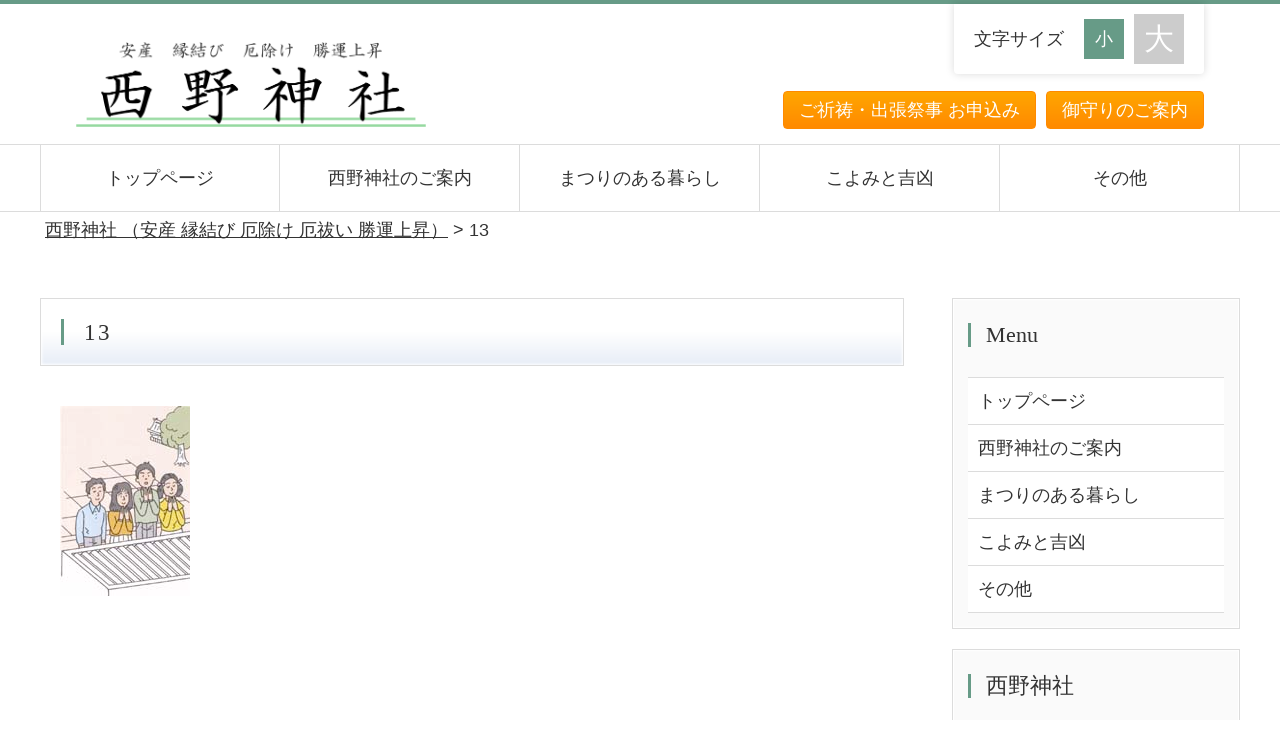

--- FILE ---
content_type: text/html; charset=UTF-8
request_url: https://nishinojinja.or.jp/13/
body_size: 10083
content:
<!DOCTYPE html>
<html lang="ja">
<head>
<meta charset="UTF-8">
<meta http-equiv="X-UA-Compatible" content="IE=edge">

<meta name="viewport" content="width=device-width, initial-scale=1">
<meta name="description" content="西野神社">
<meta name="keywords" content="神社,西野神社">
<link rel="stylesheet" href="https://nishinojinja.or.jp/wpdev/wp-content/themes/nishino/css/style.css">
<link rel="stylesheet" href="https://nishinojinja.or.jp/wpdev/wp-content/themes/nishino/css/slide.css">
<link rel="alternate stylesheet" href="https://nishinojinja.or.jp/wpdev/wp-content/themes/nishino/css/change.css" title="change">
<link rel="stylesheet" href="https://nishinojinja.or.jp/wpdev/wp-content/themes/nishino/css/WooCommerce.css">
<script type="text/javascript" src="https://nishinojinja.or.jp/wpdev/wp-content/themes/nishino/js/openclose.js"></script>
<script type="text/javascript" src="https://nishinojinja.or.jp/wpdev/wp-content/themes/nishino/js/ddmenu_min.js"></script>
<script type="text/javascript" src="https://nishinojinja.or.jp/wpdev/wp-content/themes/nishino/js/styleswitcher.js"></script>
<!--[if lt IE 9]>
<script src="https://oss.maxcdn.com/html5shiv/3.7.2/html5shiv.min.js"></script>
<script src="https://oss.maxcdn.com/respond/1.4.2/respond.min.js"></script>
<![endif]-->

		<!-- All in One SEO 4.8.9 - aioseo.com -->
		<title>13 | 西野神社 （安産 縁結び 厄除け 厄祓い 勝運上昇）</title>
	<meta name="robots" content="max-image-preview:large" />
	<meta name="author" content="nishino"/>
	<link rel="canonical" href="https://nishinojinja.or.jp/13/" />
	<meta name="generator" content="All in One SEO (AIOSEO) 4.8.9" />
		<meta property="og:locale" content="ja_JP" />
		<meta property="og:site_name" content="西野神社 （安産 縁結び 厄除け 厄祓い 勝運上昇） | 安産 縁結び 厄除け 厄祓い 勝運上昇 「西野神社」" />
		<meta property="og:type" content="article" />
		<meta property="og:title" content="13 | 西野神社 （安産 縁結び 厄除け 厄祓い 勝運上昇）" />
		<meta property="og:url" content="https://nishinojinja.or.jp/13/" />
		<meta property="article:published_time" content="2018-12-13T02:45:10+00:00" />
		<meta property="article:modified_time" content="2018-12-13T02:45:10+00:00" />
		<meta name="twitter:card" content="summary" />
		<meta name="twitter:title" content="13 | 西野神社 （安産 縁結び 厄除け 厄祓い 勝運上昇）" />
		<script type="application/ld+json" class="aioseo-schema">
			{"@context":"https:\/\/schema.org","@graph":[{"@type":"BreadcrumbList","@id":"https:\/\/nishinojinja.or.jp\/13\/#breadcrumblist","itemListElement":[{"@type":"ListItem","@id":"https:\/\/nishinojinja.or.jp#listItem","position":1,"name":"Home","item":"https:\/\/nishinojinja.or.jp","nextItem":{"@type":"ListItem","@id":"https:\/\/nishinojinja.or.jp\/13\/#listItem","name":"13"}},{"@type":"ListItem","@id":"https:\/\/nishinojinja.or.jp\/13\/#listItem","position":2,"name":"13","previousItem":{"@type":"ListItem","@id":"https:\/\/nishinojinja.or.jp#listItem","name":"Home"}}]},{"@type":"ItemPage","@id":"https:\/\/nishinojinja.or.jp\/13\/#itempage","url":"https:\/\/nishinojinja.or.jp\/13\/","name":"13 | \u897f\u91ce\u795e\u793e \uff08\u5b89\u7523 \u7e01\u7d50\u3073 \u5384\u9664\u3051 \u5384\u7953\u3044 \u52dd\u904b\u4e0a\u6607\uff09","inLanguage":"ja","isPartOf":{"@id":"https:\/\/nishinojinja.or.jp\/#website"},"breadcrumb":{"@id":"https:\/\/nishinojinja.or.jp\/13\/#breadcrumblist"},"author":{"@id":"https:\/\/nishinojinja.or.jp\/author\/nishino\/#author"},"creator":{"@id":"https:\/\/nishinojinja.or.jp\/author\/nishino\/#author"},"datePublished":"2018-12-13T11:45:10+09:00","dateModified":"2018-12-13T11:45:10+09:00"},{"@type":"Organization","@id":"https:\/\/nishinojinja.or.jp\/#organization","name":"\u897f\u91ce\u795e\u793e \uff08\u5b89\u7523 \u7e01\u7d50\u3073 \u5384\u9664\u3051 \u5384\u7953\u3044 \u52dd\u904b\u4e0a\u6607\uff09","description":"\u5b89\u7523 \u7e01\u7d50\u3073 \u5384\u9664\u3051 \u5384\u7953\u3044 \u52dd\u904b\u4e0a\u6607 \u300c\u897f\u91ce\u795e\u793e\u300d","url":"https:\/\/nishinojinja.or.jp\/"},{"@type":"Person","@id":"https:\/\/nishinojinja.or.jp\/author\/nishino\/#author","url":"https:\/\/nishinojinja.or.jp\/author\/nishino\/","name":"nishino","image":{"@type":"ImageObject","@id":"https:\/\/nishinojinja.or.jp\/13\/#authorImage","url":"https:\/\/secure.gravatar.com\/avatar\/6e74179ebe7004c08d5b3b5c7be361c7?s=96&d=mm&r=g","width":96,"height":96,"caption":"nishino"}},{"@type":"WebSite","@id":"https:\/\/nishinojinja.or.jp\/#website","url":"https:\/\/nishinojinja.or.jp\/","name":"\u897f\u91ce\u795e\u793e \uff08\u5b89\u7523 \u7e01\u7d50\u3073 \u5384\u9664\u3051 \u5384\u7953\u3044 \u52dd\u904b\u4e0a\u6607\uff09","description":"\u5b89\u7523 \u7e01\u7d50\u3073 \u5384\u9664\u3051 \u5384\u7953\u3044 \u52dd\u904b\u4e0a\u6607 \u300c\u897f\u91ce\u795e\u793e\u300d","inLanguage":"ja","publisher":{"@id":"https:\/\/nishinojinja.or.jp\/#organization"}}]}
		</script>
		<!-- All in One SEO -->

<link rel="alternate" type="application/rss+xml" title="西野神社 （安産 縁結び 厄除け 厄祓い 勝運上昇） &raquo; 13 のコメントのフィード" href="https://nishinojinja.or.jp/feed/?attachment_id=1247" />
<script type="text/javascript">
window._wpemojiSettings = {"baseUrl":"https:\/\/s.w.org\/images\/core\/emoji\/14.0.0\/72x72\/","ext":".png","svgUrl":"https:\/\/s.w.org\/images\/core\/emoji\/14.0.0\/svg\/","svgExt":".svg","source":{"concatemoji":"https:\/\/nishinojinja.or.jp\/wpdev\/wp-includes\/js\/wp-emoji-release.min.js?ver=6.1.9"}};
/*! This file is auto-generated */
!function(e,a,t){var n,r,o,i=a.createElement("canvas"),p=i.getContext&&i.getContext("2d");function s(e,t){var a=String.fromCharCode,e=(p.clearRect(0,0,i.width,i.height),p.fillText(a.apply(this,e),0,0),i.toDataURL());return p.clearRect(0,0,i.width,i.height),p.fillText(a.apply(this,t),0,0),e===i.toDataURL()}function c(e){var t=a.createElement("script");t.src=e,t.defer=t.type="text/javascript",a.getElementsByTagName("head")[0].appendChild(t)}for(o=Array("flag","emoji"),t.supports={everything:!0,everythingExceptFlag:!0},r=0;r<o.length;r++)t.supports[o[r]]=function(e){if(p&&p.fillText)switch(p.textBaseline="top",p.font="600 32px Arial",e){case"flag":return s([127987,65039,8205,9895,65039],[127987,65039,8203,9895,65039])?!1:!s([55356,56826,55356,56819],[55356,56826,8203,55356,56819])&&!s([55356,57332,56128,56423,56128,56418,56128,56421,56128,56430,56128,56423,56128,56447],[55356,57332,8203,56128,56423,8203,56128,56418,8203,56128,56421,8203,56128,56430,8203,56128,56423,8203,56128,56447]);case"emoji":return!s([129777,127995,8205,129778,127999],[129777,127995,8203,129778,127999])}return!1}(o[r]),t.supports.everything=t.supports.everything&&t.supports[o[r]],"flag"!==o[r]&&(t.supports.everythingExceptFlag=t.supports.everythingExceptFlag&&t.supports[o[r]]);t.supports.everythingExceptFlag=t.supports.everythingExceptFlag&&!t.supports.flag,t.DOMReady=!1,t.readyCallback=function(){t.DOMReady=!0},t.supports.everything||(n=function(){t.readyCallback()},a.addEventListener?(a.addEventListener("DOMContentLoaded",n,!1),e.addEventListener("load",n,!1)):(e.attachEvent("onload",n),a.attachEvent("onreadystatechange",function(){"complete"===a.readyState&&t.readyCallback()})),(e=t.source||{}).concatemoji?c(e.concatemoji):e.wpemoji&&e.twemoji&&(c(e.twemoji),c(e.wpemoji)))}(window,document,window._wpemojiSettings);
</script>
<style type="text/css">
img.wp-smiley,
img.emoji {
	display: inline !important;
	border: none !important;
	box-shadow: none !important;
	height: 1em !important;
	width: 1em !important;
	margin: 0 0.07em !important;
	vertical-align: -0.1em !important;
	background: none !important;
	padding: 0 !important;
}
</style>
	<link rel='stylesheet' id='delivery-date-block-frontend-css' href='https://nishinojinja.or.jp/wpdev/wp-content/plugins/order-delivery-date-for-woocommerce/build/style-index.css?ver=7953abc49c55028777ad' type='text/css' media='all' />
<link rel='stylesheet' id='colorboxstyle-css' href='https://nishinojinja.or.jp/wpdev/wp-content/plugins/link-library/colorbox/colorbox.css?ver=6.1.9' type='text/css' media='all' />
<link rel='stylesheet' id='sbi_styles-css' href='https://nishinojinja.or.jp/wpdev/wp-content/plugins/instagram-feed/css/sbi-styles.min.css?ver=6.9.1' type='text/css' media='all' />
<link rel='stylesheet' id='wp-block-library-css' href='https://nishinojinja.or.jp/wpdev/wp-includes/css/dist/block-library/style.min.css?ver=6.1.9' type='text/css' media='all' />
<link rel='stylesheet' id='wc-blocks-vendors-style-css' href='https://nishinojinja.or.jp/wpdev/wp-content/plugins/woocommerce/packages/woocommerce-blocks/build/wc-blocks-vendors-style.css?ver=10.4.6' type='text/css' media='all' />
<link rel='stylesheet' id='wc-blocks-style-css' href='https://nishinojinja.or.jp/wpdev/wp-content/plugins/woocommerce/packages/woocommerce-blocks/build/wc-blocks-style.css?ver=10.4.6' type='text/css' media='all' />
<link rel='stylesheet' id='classic-theme-styles-css' href='https://nishinojinja.or.jp/wpdev/wp-includes/css/classic-themes.min.css?ver=1' type='text/css' media='all' />
<style id='global-styles-inline-css' type='text/css'>
body{--wp--preset--color--black: #000000;--wp--preset--color--cyan-bluish-gray: #abb8c3;--wp--preset--color--white: #ffffff;--wp--preset--color--pale-pink: #f78da7;--wp--preset--color--vivid-red: #cf2e2e;--wp--preset--color--luminous-vivid-orange: #ff6900;--wp--preset--color--luminous-vivid-amber: #fcb900;--wp--preset--color--light-green-cyan: #7bdcb5;--wp--preset--color--vivid-green-cyan: #00d084;--wp--preset--color--pale-cyan-blue: #8ed1fc;--wp--preset--color--vivid-cyan-blue: #0693e3;--wp--preset--color--vivid-purple: #9b51e0;--wp--preset--gradient--vivid-cyan-blue-to-vivid-purple: linear-gradient(135deg,rgba(6,147,227,1) 0%,rgb(155,81,224) 100%);--wp--preset--gradient--light-green-cyan-to-vivid-green-cyan: linear-gradient(135deg,rgb(122,220,180) 0%,rgb(0,208,130) 100%);--wp--preset--gradient--luminous-vivid-amber-to-luminous-vivid-orange: linear-gradient(135deg,rgba(252,185,0,1) 0%,rgba(255,105,0,1) 100%);--wp--preset--gradient--luminous-vivid-orange-to-vivid-red: linear-gradient(135deg,rgba(255,105,0,1) 0%,rgb(207,46,46) 100%);--wp--preset--gradient--very-light-gray-to-cyan-bluish-gray: linear-gradient(135deg,rgb(238,238,238) 0%,rgb(169,184,195) 100%);--wp--preset--gradient--cool-to-warm-spectrum: linear-gradient(135deg,rgb(74,234,220) 0%,rgb(151,120,209) 20%,rgb(207,42,186) 40%,rgb(238,44,130) 60%,rgb(251,105,98) 80%,rgb(254,248,76) 100%);--wp--preset--gradient--blush-light-purple: linear-gradient(135deg,rgb(255,206,236) 0%,rgb(152,150,240) 100%);--wp--preset--gradient--blush-bordeaux: linear-gradient(135deg,rgb(254,205,165) 0%,rgb(254,45,45) 50%,rgb(107,0,62) 100%);--wp--preset--gradient--luminous-dusk: linear-gradient(135deg,rgb(255,203,112) 0%,rgb(199,81,192) 50%,rgb(65,88,208) 100%);--wp--preset--gradient--pale-ocean: linear-gradient(135deg,rgb(255,245,203) 0%,rgb(182,227,212) 50%,rgb(51,167,181) 100%);--wp--preset--gradient--electric-grass: linear-gradient(135deg,rgb(202,248,128) 0%,rgb(113,206,126) 100%);--wp--preset--gradient--midnight: linear-gradient(135deg,rgb(2,3,129) 0%,rgb(40,116,252) 100%);--wp--preset--duotone--dark-grayscale: url('#wp-duotone-dark-grayscale');--wp--preset--duotone--grayscale: url('#wp-duotone-grayscale');--wp--preset--duotone--purple-yellow: url('#wp-duotone-purple-yellow');--wp--preset--duotone--blue-red: url('#wp-duotone-blue-red');--wp--preset--duotone--midnight: url('#wp-duotone-midnight');--wp--preset--duotone--magenta-yellow: url('#wp-duotone-magenta-yellow');--wp--preset--duotone--purple-green: url('#wp-duotone-purple-green');--wp--preset--duotone--blue-orange: url('#wp-duotone-blue-orange');--wp--preset--font-size--small: 13px;--wp--preset--font-size--medium: 20px;--wp--preset--font-size--large: 36px;--wp--preset--font-size--x-large: 42px;--wp--preset--spacing--20: 0.44rem;--wp--preset--spacing--30: 0.67rem;--wp--preset--spacing--40: 1rem;--wp--preset--spacing--50: 1.5rem;--wp--preset--spacing--60: 2.25rem;--wp--preset--spacing--70: 3.38rem;--wp--preset--spacing--80: 5.06rem;}:where(.is-layout-flex){gap: 0.5em;}body .is-layout-flow > .alignleft{float: left;margin-inline-start: 0;margin-inline-end: 2em;}body .is-layout-flow > .alignright{float: right;margin-inline-start: 2em;margin-inline-end: 0;}body .is-layout-flow > .aligncenter{margin-left: auto !important;margin-right: auto !important;}body .is-layout-constrained > .alignleft{float: left;margin-inline-start: 0;margin-inline-end: 2em;}body .is-layout-constrained > .alignright{float: right;margin-inline-start: 2em;margin-inline-end: 0;}body .is-layout-constrained > .aligncenter{margin-left: auto !important;margin-right: auto !important;}body .is-layout-constrained > :where(:not(.alignleft):not(.alignright):not(.alignfull)){max-width: var(--wp--style--global--content-size);margin-left: auto !important;margin-right: auto !important;}body .is-layout-constrained > .alignwide{max-width: var(--wp--style--global--wide-size);}body .is-layout-flex{display: flex;}body .is-layout-flex{flex-wrap: wrap;align-items: center;}body .is-layout-flex > *{margin: 0;}:where(.wp-block-columns.is-layout-flex){gap: 2em;}.has-black-color{color: var(--wp--preset--color--black) !important;}.has-cyan-bluish-gray-color{color: var(--wp--preset--color--cyan-bluish-gray) !important;}.has-white-color{color: var(--wp--preset--color--white) !important;}.has-pale-pink-color{color: var(--wp--preset--color--pale-pink) !important;}.has-vivid-red-color{color: var(--wp--preset--color--vivid-red) !important;}.has-luminous-vivid-orange-color{color: var(--wp--preset--color--luminous-vivid-orange) !important;}.has-luminous-vivid-amber-color{color: var(--wp--preset--color--luminous-vivid-amber) !important;}.has-light-green-cyan-color{color: var(--wp--preset--color--light-green-cyan) !important;}.has-vivid-green-cyan-color{color: var(--wp--preset--color--vivid-green-cyan) !important;}.has-pale-cyan-blue-color{color: var(--wp--preset--color--pale-cyan-blue) !important;}.has-vivid-cyan-blue-color{color: var(--wp--preset--color--vivid-cyan-blue) !important;}.has-vivid-purple-color{color: var(--wp--preset--color--vivid-purple) !important;}.has-black-background-color{background-color: var(--wp--preset--color--black) !important;}.has-cyan-bluish-gray-background-color{background-color: var(--wp--preset--color--cyan-bluish-gray) !important;}.has-white-background-color{background-color: var(--wp--preset--color--white) !important;}.has-pale-pink-background-color{background-color: var(--wp--preset--color--pale-pink) !important;}.has-vivid-red-background-color{background-color: var(--wp--preset--color--vivid-red) !important;}.has-luminous-vivid-orange-background-color{background-color: var(--wp--preset--color--luminous-vivid-orange) !important;}.has-luminous-vivid-amber-background-color{background-color: var(--wp--preset--color--luminous-vivid-amber) !important;}.has-light-green-cyan-background-color{background-color: var(--wp--preset--color--light-green-cyan) !important;}.has-vivid-green-cyan-background-color{background-color: var(--wp--preset--color--vivid-green-cyan) !important;}.has-pale-cyan-blue-background-color{background-color: var(--wp--preset--color--pale-cyan-blue) !important;}.has-vivid-cyan-blue-background-color{background-color: var(--wp--preset--color--vivid-cyan-blue) !important;}.has-vivid-purple-background-color{background-color: var(--wp--preset--color--vivid-purple) !important;}.has-black-border-color{border-color: var(--wp--preset--color--black) !important;}.has-cyan-bluish-gray-border-color{border-color: var(--wp--preset--color--cyan-bluish-gray) !important;}.has-white-border-color{border-color: var(--wp--preset--color--white) !important;}.has-pale-pink-border-color{border-color: var(--wp--preset--color--pale-pink) !important;}.has-vivid-red-border-color{border-color: var(--wp--preset--color--vivid-red) !important;}.has-luminous-vivid-orange-border-color{border-color: var(--wp--preset--color--luminous-vivid-orange) !important;}.has-luminous-vivid-amber-border-color{border-color: var(--wp--preset--color--luminous-vivid-amber) !important;}.has-light-green-cyan-border-color{border-color: var(--wp--preset--color--light-green-cyan) !important;}.has-vivid-green-cyan-border-color{border-color: var(--wp--preset--color--vivid-green-cyan) !important;}.has-pale-cyan-blue-border-color{border-color: var(--wp--preset--color--pale-cyan-blue) !important;}.has-vivid-cyan-blue-border-color{border-color: var(--wp--preset--color--vivid-cyan-blue) !important;}.has-vivid-purple-border-color{border-color: var(--wp--preset--color--vivid-purple) !important;}.has-vivid-cyan-blue-to-vivid-purple-gradient-background{background: var(--wp--preset--gradient--vivid-cyan-blue-to-vivid-purple) !important;}.has-light-green-cyan-to-vivid-green-cyan-gradient-background{background: var(--wp--preset--gradient--light-green-cyan-to-vivid-green-cyan) !important;}.has-luminous-vivid-amber-to-luminous-vivid-orange-gradient-background{background: var(--wp--preset--gradient--luminous-vivid-amber-to-luminous-vivid-orange) !important;}.has-luminous-vivid-orange-to-vivid-red-gradient-background{background: var(--wp--preset--gradient--luminous-vivid-orange-to-vivid-red) !important;}.has-very-light-gray-to-cyan-bluish-gray-gradient-background{background: var(--wp--preset--gradient--very-light-gray-to-cyan-bluish-gray) !important;}.has-cool-to-warm-spectrum-gradient-background{background: var(--wp--preset--gradient--cool-to-warm-spectrum) !important;}.has-blush-light-purple-gradient-background{background: var(--wp--preset--gradient--blush-light-purple) !important;}.has-blush-bordeaux-gradient-background{background: var(--wp--preset--gradient--blush-bordeaux) !important;}.has-luminous-dusk-gradient-background{background: var(--wp--preset--gradient--luminous-dusk) !important;}.has-pale-ocean-gradient-background{background: var(--wp--preset--gradient--pale-ocean) !important;}.has-electric-grass-gradient-background{background: var(--wp--preset--gradient--electric-grass) !important;}.has-midnight-gradient-background{background: var(--wp--preset--gradient--midnight) !important;}.has-small-font-size{font-size: var(--wp--preset--font-size--small) !important;}.has-medium-font-size{font-size: var(--wp--preset--font-size--medium) !important;}.has-large-font-size{font-size: var(--wp--preset--font-size--large) !important;}.has-x-large-font-size{font-size: var(--wp--preset--font-size--x-large) !important;}
.wp-block-navigation a:where(:not(.wp-element-button)){color: inherit;}
:where(.wp-block-columns.is-layout-flex){gap: 2em;}
.wp-block-pullquote{font-size: 1.5em;line-height: 1.6;}
</style>
<link rel='stylesheet' id='contact-form-7-css' href='https://nishinojinja.or.jp/wpdev/wp-content/plugins/contact-form-7/includes/css/styles.css?ver=5.7.7' type='text/css' media='all' />
<link rel='stylesheet' id='thumbs_rating_styles-css' href='https://nishinojinja.or.jp/wpdev/wp-content/plugins/link-library/upvote-downvote/css/style.css?ver=1.0.0' type='text/css' media='all' />
<link rel='stylesheet' id='woocommerce-layout-css' href='https://nishinojinja.or.jp/wpdev/wp-content/plugins/woocommerce/assets/css/woocommerce-layout.css?ver=7.9.0' type='text/css' media='all' />
<link rel='stylesheet' id='woocommerce-smallscreen-css' href='https://nishinojinja.or.jp/wpdev/wp-content/plugins/woocommerce/assets/css/woocommerce-smallscreen.css?ver=7.9.0' type='text/css' media='only screen and (max-width: 768px)' />
<link rel='stylesheet' id='woocommerce-general-css' href='https://nishinojinja.or.jp/wpdev/wp-content/plugins/woocommerce/assets/css/woocommerce.css?ver=7.9.0' type='text/css' media='all' />
<style id='woocommerce-inline-inline-css' type='text/css'>
.woocommerce form .form-row .required { visibility: visible; }
</style>
<link rel='stylesheet' id='wc-gateway-linepay-smart-payment-buttons-css' href='https://nishinojinja.or.jp/wpdev/wp-content/plugins/woocommerce-for-japan/assets/css/linepay_button.css?ver=6.1.9' type='text/css' media='all' />
<link rel='stylesheet' id='jquery-ui-style-orddd-lite-css' href='https://nishinojinja.or.jp/wpdev/wp-content/plugins/order-delivery-date-for-woocommerce/css/themes/ui-lightness/jquery-ui.css?ver=3.25.0' type='text/css' media='' />
<link rel='stylesheet' id='datepicker-css' href='https://nishinojinja.or.jp/wpdev/wp-content/plugins/order-delivery-date-for-woocommerce/css/datepicker.css?ver=3.25.0' type='text/css' media='' />
<script type='text/javascript' src='https://nishinojinja.or.jp/wpdev/wp-includes/js/jquery/jquery.min.js?ver=3.6.1' id='jquery-core-js'></script>
<script type='text/javascript' src='https://nishinojinja.or.jp/wpdev/wp-includes/js/jquery/jquery-migrate.min.js?ver=3.3.2' id='jquery-migrate-js'></script>
<script type='text/javascript' src='https://nishinojinja.or.jp/wpdev/wp-content/plugins/link-library/colorbox/jquery.colorbox-min.js?ver=1.3.9' id='colorbox-js'></script>
<script type='text/javascript' id='thumbs_rating_scripts-js-extra'>
/* <![CDATA[ */
var thumbs_rating_ajax = {"ajax_url":"https:\/\/nishinojinja.or.jp\/wpdev\/wp-admin\/admin-ajax.php","nonce":"9c77f9bcc8"};
/* ]]> */
</script>
<script type='text/javascript' src='https://nishinojinja.or.jp/wpdev/wp-content/plugins/link-library/upvote-downvote/js/general.js?ver=4.0.1' id='thumbs_rating_scripts-js'></script>
<script type='text/javascript' src='https://nishinojinja.or.jp/wpdev/wp-includes/js/jquery/ui/core.min.js?ver=1.13.2' id='jquery-ui-core-js'></script>
<script type='text/javascript' src='https://nishinojinja.or.jp/wpdev/wp-includes/js/jquery/ui/datepicker.min.js?ver=1.13.2' id='jquery-ui-datepicker-js'></script>
<script type='text/javascript' id='jquery-ui-datepicker-js-after'>
jQuery(function(jQuery){jQuery.datepicker.setDefaults({"closeText":"\u9589\u3058\u308b","currentText":"\u4eca\u65e5","monthNames":["1\u6708","2\u6708","3\u6708","4\u6708","5\u6708","6\u6708","7\u6708","8\u6708","9\u6708","10\u6708","11\u6708","12\u6708"],"monthNamesShort":["1\u6708","2\u6708","3\u6708","4\u6708","5\u6708","6\u6708","7\u6708","8\u6708","9\u6708","10\u6708","11\u6708","12\u6708"],"nextText":"\u6b21","prevText":"\u524d","dayNames":["\u65e5\u66dc\u65e5","\u6708\u66dc\u65e5","\u706b\u66dc\u65e5","\u6c34\u66dc\u65e5","\u6728\u66dc\u65e5","\u91d1\u66dc\u65e5","\u571f\u66dc\u65e5"],"dayNamesShort":["\u65e5","\u6708","\u706b","\u6c34","\u6728","\u91d1","\u571f"],"dayNamesMin":["\u65e5","\u6708","\u706b","\u6c34","\u6728","\u91d1","\u571f"],"dateFormat":"yy\u5e74mm\u6708d\u65e5","firstDay":1,"isRTL":false});});
</script>
<script type='text/javascript' src='https://nishinojinja.or.jp/wpdev/wp-content/plugins/order-delivery-date-for-woocommerce/js/i18n/jquery.ui.datepicker-ja.js?ver=3.25.0' id='ja-js'></script>
<link rel="https://api.w.org/" href="https://nishinojinja.or.jp/wp-json/" /><link rel="alternate" type="application/json" href="https://nishinojinja.or.jp/wp-json/wp/v2/media/1247" /><link rel="EditURI" type="application/rsd+xml" title="RSD" href="https://nishinojinja.or.jp/wpdev/xmlrpc.php?rsd" />
<link rel="wlwmanifest" type="application/wlwmanifest+xml" href="https://nishinojinja.or.jp/wpdev/wp-includes/wlwmanifest.xml" />
<meta name="generator" content="WordPress 6.1.9" />
<meta name="generator" content="WooCommerce 7.9.0" />
<link rel='shortlink' href='https://nishinojinja.or.jp/?p=1247' />
<link rel="alternate" type="application/json+oembed" href="https://nishinojinja.or.jp/wp-json/oembed/1.0/embed?url=https%3A%2F%2Fnishinojinja.or.jp%2F13%2F" />
<link rel="alternate" type="text/xml+oembed" href="https://nishinojinja.or.jp/wp-json/oembed/1.0/embed?url=https%3A%2F%2Fnishinojinja.or.jp%2F13%2F&#038;format=xml" />
	<noscript><style>.woocommerce-product-gallery{ opacity: 1 !important; }</style></noscript>
			<style type="text/css" id="wp-custom-css">
			.woocommerce #respond input#submit.alt, .woocommerce a.button.alt, .woocommerce button.button.alt, .woocommerce input.button.alt {
    background-color: #ff9f00 !important;
}
.woocommerce .quantity .qty {
    height: 30px !important;
}
.woocommerce div.product form.cart .reset_variations {
    display: block !important;
}

/*一覧表示でのトレーに追加非表示*/
.add_to_cart_button{
	visibility: hidden;
}

.woocommerce ul.products li.product, .woocommerce-page ul.products li.product{
    float: left;
    margin: 0 2.5% 0 0;
    padding: 0;
    position: relative;
    width: 22%;
    margin-left: 0;
}

@media screen and (max-width:767px) {
.woocommerce ul.products[class*=columns-] li.product, .woocommerce-page ul.products[class*=columns-] li.product {
    width: 46%;
    float: left;
    clear: both;
    margin: 0 0 0;
	}}

/* サイドバートレー表示調整 */
.widget-container h3 {
    border-bottom: 0px !important;
	  padding: 0px !important;
}
div .sub li{
	list-style: none;
}
.woocommerce .wc-forward {
	margin:10px !important;
}
.woocommerce-mini-cart__buttons{
	text-align:center;
}
/* カテゴリー選択位置調整 */
.summary table{
	table-layout: auto !important;
}
/* 注文メモ削除 */
.woocommerce .col2-set .col-1, .woocommerce-page .col2-set .col-1{
	  float: none;
    width: 100%;
	
}
.woocommerce .col-2{
	display:none;	
}
/* 受取予定日調整 */
.orddd_lite_field_note {
    font-size: 80% !important;
}
/* サイドバー予約トレー */
.wc-proceed-to-checkout-side{
    background: #679b87;
    padding: 10px 20px;
    border-radius: 4px;
	margin:10px auto;
	text-align:center;
  transition: all 0.3s ease 0s;
}
.wc-proceed-to-checkout-side a{
	display: block;
	padding:5px autp;
		text-decoration: none;
	 color: #FFF !important;	
}
.wc-proceed-to-checkout-side:hover {
    background-color: #c4e9c9;
}
/* 予約完了ページ調整 */
.woocommerce-order-details p{
	border: 1px solid rgba(0,0,0,.1);
	padding: 10px;
}
/* サイドメニュー調整 */
.widget-container h3{
	display:none;
}
.woocommerce-product-search{
position:relative;
	padding-bottom:60px;
}
#woocommerce-product-search-field-0{
position:absolute;
left:0;
top:0;
outline:0;
height:50px;	
padding:0 10px;	 
border-radius:5px;
background:#eee;
	width:65%;
}
.widget-container form button{
width:30%;
height:50px;
position:absolute;
left:70%; 
top:0;
border-radius:5px;
background:#679b87;
border:none;
color:#fff;
/*font-size:16px;*/
}
.widget-container form button:hover{
color:#666;
}
@media screen and (max-width:800px) {
#woocommerce-product-search-field-0{
	width:85%;
}
.widget-container form button{
width:10%;
left:90%;  
}
}
@media screen and (max-width:600px) {
#woocommerce-product-search-field-0{
	width:80%;
}
.widget-container form button{
width:15%; 
left:85%; 
}
}
@media screen and (max-width:350px) {
#woocommerce-product-search-field-0{
	width:70%;
}
.widget-container form button{
width:25%; 
left:75%; 
}
}
/*一覧表示でのトレーに追加非表示*/
/* 予約機能の一時非表示化 ここから 
.woocommerce div.product form.cart {
		display:none;
}
.woocommerce div.sub li.widget_text{
	display:none;
}
 予約機能の一時非表示化 ここまで */

/* 分類非表示 */
.product-category {
    display: none;
}
.woocommerce-shipping-destination{
	display:none;
}
.calculated_shipping:after{
	content:"※配送の場合、住所によって送料が変わります。";
}
.jcoin-woo{
	font-size:80%;
}
/* 送料説明 */
.woocommerce ul#shipping_method li:first-child::after{
content:"（送料420円、梱包料100円）";
display:block;
	font-size:80%;
}




		</style>
		</head>

<body class="attachment attachment-template-default single single-attachment postid-1247 attachmentid-1247 attachment-jpeg theme-nishino woocommerce-no-js">

<header>
<div class="inner">
<h1 id="logo"><a href="https://nishinojinja.or.jp"><img src="https://nishinojinja.or.jp/wpdev/wp-content/themes/nishino/images/logo.png" alt="安産 縁結び 厄除け 厄祓い 勝運上昇 「西野神社」"></a></h1>
<ul id="headermenu">
<li><a href="https://nishinojinja.or.jp/form/index-new.html">ご祈祷・出張祭事 お申込み</a></li>
<li><a href="https://nishinojinja.or.jp/omamori/">御守りのご案内</a></li>
<!-- <li id="saisenbtn"><a href="https://nishinojinja.or.jp/sanpai/">オンライン参拝</a></li> -->
</ul>
<!--文字サイズ変更ボタン-->
<div id="fsize">
<p>文字サイズ</p>
<ul>
<li id="small"><a href="#" onclick="setActiveStyleSheet('default'); return false;" title="文字サイズ「小」"></a></li>
<li id="large"><a href="#" onclick="setActiveStyleSheet('change'); return false;" title="文字サイズ「大」"></a></li>
</ul>
</div>
</div>
</header>

<!--PC用（801px以上端末）メニュー-->
<nav id="menubar">
<ul class="inner">
<li><a href="https://nishinojinja.or.jp">トップページ</a></li>
<li><a href="https://nishinojinja.or.jp/wpdev/西野神社のご案内/">西野神社のご案内</a>
	<ul class="ddmenu">
	<li><a href="https://nishinojinja.or.jp/wpdev/西野神社のご案内/西野神社のご案内/">西野神社のご案内</a></li>
	<li><a href="https://nishinojinja.or.jp/wpdev/西野神社のご案内/人形供養祭/">人形供養祭</a></li>
	<li><a href="https://nishinojinja.or.jp/wpdev/西野神社のご案内/境内のご案内/">境内のご案内</a></li>
	<li><a href="https://nishinojinja.or.jp/omamori/">お守りのご案内</a></li>
<!--	<li><a href="https://nishinojinja.or.jp/sanpai/">オンライン参拝</a></li>  -->
	<li><a href="https://nishinojinja.or.jp/map/jumoku/index-new.php">お宮とみどり</a></li>
	<li><a href="https://nishinojinja.or.jp/wpdev/西野神社のご案内/西野神社崇敬会/">西野神社崇敬会</a></li>
	<li><a href="https://nishinojinja.or.jp/wpdev/西野神社のご案内/吉祥来福/">吉祥来福</a></li>
	<li><a href="https://nishinojinja.or.jp/wpdev/西野神社-アルバム/">西野神社アルバム</a></li>
	<li><a href="https://nishinojinja.or.jp/wpdev/西野神社のご案内/神道永代祭祀/">神道永代祭祀</a></li>
	<li><a href="https://d.hatena.ne.jp/nisinojinnjya/">社務日誌</a></li>
	</ul>
</li>
<li><a href="https://nishinojinja.or.jp/wpdev/まつりのある暮らし/">まつりのある暮らし</a>
	<ul class="ddmenu">
	<li><a href="https://nishinojinja.or.jp/wpdev/まつりのある暮らし/まつりのある暮らし/">まつりのある暮らし</a></li>
	<li><a href="https://nishinojinja.or.jp/wpdev/まつりのある暮らし/神道いろは/">神道いろは</a></li>
	<li><a href="https://nishinojinja.or.jp/wpdev/まつりのある暮らし/人生のまつり/">人生のまつり</a></li>
	<li><a href="https://nishinojinja.or.jp/wpdev/まつりのある暮らし/年中行事と四季/">年中行事と四季</a></li>
	<li><a href="https://nishinojinja.or.jp/wpdev/まつりのある暮らし/建築のまつり/">建築のまつり</a></li>
	</ul>
</li>
<li><a href="https://nishinojinja.or.jp/wpdev/こよみと吉凶/">こよみと吉凶</a>
	<ul class="ddmenu">
	<li><a href="https://nishinojinja.or.jp/calendar/">今日はどんな日</a></li>
	<li><a href="https://nishinojinja.or.jp/wpdev/こよみと吉凶/家相・地相/">家相・地相</a></li>
	<li><a href="https://nishinojinja.or.jp/wpdev/こよみと吉凶/九星/">九星</a></li>
	<li><a href="https://nishinojinja.or.jp/wpdev/こよみと吉凶/吉凶神/">吉凶神</a></li>
	</ul>
</li>
<li><a href="https://nishinojinja.or.jp/wpdev/その他/">その他</a></li>
</ul>
</nav>
<!--小さな端末用（800px以下端末）メニュー-->
<nav id="menubar-s">
<ul>
<li><a href="https://nishinojinja.or.jp">トップページ</a></li>
<li><a href="https://nishinojinja.or.jp/wpdev/西野神社のご案内/">西野神社のご案内</a></li>
<li><a href="https://nishinojinja.or.jp/wpdev/まつりのある暮らし/">まつりのある暮らし</a></li>
<li><a href="https://nishinojinja.or.jp/wpdev/こよみと吉凶/">こよみと吉凶</a></li>
<li><a href="https://nishinojinja.or.jp/wpdev/その他/">その他</a></li>
</ul>
</nav>
<div class="breadcrumbs">
<!-- Breadcrumb NavXT 7.4.1 -->
<span property="itemListElement" typeof="ListItem"><a property="item" typeof="WebPage" title="Go to 西野神社 （安産 縁結び 厄除け 厄祓い 勝運上昇）." href="https://nishinojinja.or.jp" class="home"><span property="name">西野神社 （安産 縁結び 厄除け 厄祓い 勝運上昇）</span></a><meta property="position" content="1"></span> &gt; <span class="post post-attachment current-item">13</span></div>
<div class="contents">
<div class="inner">
<main class="main">

<h2>13</h2>

  <p><p class="attachment"><a href='https://nishinojinja.or.jp/wpdev/wp-content/uploads/2018/12/13.jpg'><img width="130" height="190" src="https://nishinojinja.or.jp/wpdev/wp-content/uploads/2018/12/13.jpg" class="attachment-medium size-medium" alt="" decoding="async" loading="lazy" /></a></p>
</p>
  
 
</main>
<div class="sub">


<nav class="box1">
<h2>Menu</h2>
<ul class="submenu">
<li><a href="https://nishinojinja.or.jp">トップページ</a></li>
<li><a href="https://nishinojinja.or.jp/wpdev/西野神社のご案内/">西野神社のご案内</a></li>
<li><a href="https://nishinojinja.or.jp/wpdev/まつりのある暮らし/">まつりのある暮らし</a></li>
<li><a href="https://nishinojinja.or.jp/wpdev/こよみと吉凶/">こよみと吉凶</a></li>
<li><a href="https://nishinojinja.or.jp/wpdev/その他/">その他</a></li>
</ul>
</nav>

<section class="box1">
<h2>西野神社</h2>
<p class="box2">〒063-0021<br>
札幌市西区平和1条3丁目<br>
TEL:011-661-8880<br>
FAX:011-665-8698<br>
Mail:mail@nishinojinja.or.jp</p>
</section>


</div>
<!--/sub--></div>
</div>
<p id="pagetop" class="inner"><a href="#">↑</a></p>

<footer>

<div class="inner">

<div id="footermenu">
<ul>
<li><a href="https://nishinojinja.or.jp">トップページ</a></li>
</ul>
<ul>
<li><a href="https://nishinojinja.or.jp/wpdev/西野神社のご案内/西野神社のご案内/">西野神社のご案内</a></li>
<li><a href="https://nishinojinja.or.jp/wpdev/西野神社のご案内/人形供養祭/">人形供養祭</a></li>
<li><a href="https://nishinojinja.or.jp/wpdev/西野神社のご案内/境内のご案内/">境内のご案内</a></li>
<li><a href="https://nishinojinja.or.jp/omamori/">お守りのご案内</a></li>
<li><a href="https://nishinojinja.or.jp/map/jumoku/index-new.php">お宮とみどり</a></li>
<li><a href="https://nishinojinja.or.jp/wpdev/西野神社のご案内/西野神社崇敬会/">西野神社崇敬会</a></li>
<li><a href="https://nishinojinja.or.jp/wpdev/西野神社のご案内/吉祥来福/">吉祥来福</a></li>
<li><a href="https://nishinojinja.or.jp/photo/album-new.html">西野神社アルバム</a></li>
<li><a href="https://nishinojinja.or.jp/wpdev/西野神社のご案内/神道永代祭祀/">神道永代祭祀</a></li>
<li><a href="https://d.hatena.ne.jp/nisinojinnjya/">社務日誌</a></li>
</ul>
<ul>
<li><a href="https://nishinojinja.or.jp/wpdev/まつりのある暮らし/まつりのある暮らし/">まつりのある暮らし</a></li>
<li><a href="https://nishinojinja.or.jp/wpdev/まつりのある暮らし/神道いろは/">神道いろは</a></li>
<li><a href="https://nishinojinja.or.jp/wpdev/まつりのある暮らし/人生のまつり/">人生のまつり</a></li>
<li><a href="https://nishinojinja.or.jp/wpdev/まつりのある暮らし/年中行事と四季/">年中行事と四季</a></li>
<li><a href="https://nishinojinja.or.jp/wpdev/まつりのある暮らし/建築のまつり/">建築のまつり</a></li>
</ul>
<ul>
<li><a href="https://nishinojinja.or.jp/calendar/">今日はどんな日</a></li>
<li><a href="https://nishinojinja.or.jp/wpdev/こよみと吉凶/家相・地相/">家相・地相</a></li>
<li><a href="https://nishinojinja.or.jp/wpdev/こよみと吉凶/九星/">九星</a></li>
<li><a href="https://nishinojinja.or.jp/wpdev/こよみと吉凶/吉凶神/">吉凶神</a></li>
</ul>
<ul>
<li><a href="https://nishinojinja.or.jp/wpdev/その他/">その他</a></li>
<li><a href="https://nishinojinja.or.jp/特定商取引法に基づく表記/">特定商取引法に基づく表記</a></li>
<li><a href="https://nishinojinja.or.jp/プライバシーポリシー/">プライバシーポリシー</a></li>

</ul>
</div>
<!--/footermenu-->

</div>
<!--/inner-->

<div id="copyright">
<small>Copyright&copy; <a href="https://nishinojinja.or.jp">西野神社</a> All Rights Reserved.</small>
<span class="pr"><a href="http://template-party.com/" target="_blank">《Web Design:Template-Party》</a></span>
</div>

</footer>

<!--メニュー開閉ボタン-->
<div id="menubar_hdr" class="close"></div>
<!--メニューの開閉処理条件設定　800px以下-->
<script type="text/javascript">
if (OCwindowWidth() <= 800) {
	open_close("menubar_hdr", "menubar-s");
}
</script>
<style type="text/css">
			.holidays {
				background-color:  !important;
			}

			.booked_dates {
				background-color:  !important;
			}

			.available-deliveries, .available-deliveries a {
				background:  !important;
			}

			.partially-booked, .partially-booked a {
				background: linear-gradient(to bottom right, 59 0%, 59 50%,  50%,  100%) !important;
			}
		</style><!-- Instagram Feed JS -->
<script type="text/javascript">
var sbiajaxurl = "https://nishinojinja.or.jp/wpdev/wp-admin/admin-ajax.php";
</script>
	<script type="text/javascript">
		(function () {
			var c = document.body.className;
			c = c.replace(/woocommerce-no-js/, 'woocommerce-js');
			document.body.className = c;
		})();
	</script>
	<script type='text/javascript' src='https://nishinojinja.or.jp/wpdev/wp-content/plugins/contact-form-7/includes/swv/js/index.js?ver=5.7.7' id='swv-js'></script>
<script type='text/javascript' id='contact-form-7-js-extra'>
/* <![CDATA[ */
var wpcf7 = {"api":{"root":"https:\/\/nishinojinja.or.jp\/wp-json\/","namespace":"contact-form-7\/v1"}};
/* ]]> */
</script>
<script type='text/javascript' src='https://nishinojinja.or.jp/wpdev/wp-content/plugins/contact-form-7/includes/js/index.js?ver=5.7.7' id='contact-form-7-js'></script>
<script type='text/javascript' src='https://nishinojinja.or.jp/wpdev/wp-content/plugins/woocommerce/assets/js/jquery-blockui/jquery.blockUI.min.js?ver=2.7.0-wc.7.9.0' id='jquery-blockui-js'></script>
<script type='text/javascript' id='wc-add-to-cart-js-extra'>
/* <![CDATA[ */
var wc_add_to_cart_params = {"ajax_url":"\/wpdev\/wp-admin\/admin-ajax.php","wc_ajax_url":"\/?wc-ajax=%%endpoint%%","i18n_view_cart":"\u4e88\u7d04\u30c8\u30ec\u30fc\u3092\u8868\u793a","cart_url":"https:\/\/nishinojinja.or.jp\/omamori\/cart\/","is_cart":"","cart_redirect_after_add":"yes"};
/* ]]> */
</script>
<script type='text/javascript' src='https://nishinojinja.or.jp/wpdev/wp-content/plugins/woocommerce/assets/js/frontend/add-to-cart.min.js?ver=7.9.0' id='wc-add-to-cart-js'></script>
<script type='text/javascript' src='https://nishinojinja.or.jp/wpdev/wp-content/plugins/woocommerce/assets/js/js-cookie/js.cookie.min.js?ver=2.1.4-wc.7.9.0' id='js-cookie-js'></script>
<script type='text/javascript' id='woocommerce-js-extra'>
/* <![CDATA[ */
var woocommerce_params = {"ajax_url":"\/wpdev\/wp-admin\/admin-ajax.php","wc_ajax_url":"\/?wc-ajax=%%endpoint%%"};
/* ]]> */
</script>
<script type='text/javascript' src='https://nishinojinja.or.jp/wpdev/wp-content/plugins/woocommerce/assets/js/frontend/woocommerce.min.js?ver=7.9.0' id='woocommerce-js'></script>
<script type='text/javascript' src='https://nishinojinja.or.jp/wpdev/wp-content/plugins/woocommerce/assets/js/select2/select2.full.min.js?ver=4.0.3-wc.7.9.0' id='select2-js'></script>
<script type='text/javascript' id='accessibility-orddd-js-extra'>
/* <![CDATA[ */
var orddd_lite_access = {"orddd_lite_field_name":"e_deliverydate","orddd_lite_number_of_months":"1"};
/* ]]> */
</script>
<script type='text/javascript' src='https://nishinojinja.or.jp/wpdev/wp-content/plugins/order-delivery-date-for-woocommerce/js/accessibility.js?ver=3.25.0' id='accessibility-orddd-js'></script>
<script type="text/javascript">
window.addEventListener("load", function(event) {
jQuery(".cfx_form_main,.wpcf7-form,.wpforms-form,.gform_wrapper form").each(function(){
var form=jQuery(this); 
var screen_width=""; var screen_height="";
 if(screen_width == ""){
 if(screen){
   screen_width=screen.width;  
 }else{
     screen_width=jQuery(window).width();
 }    }  
  if(screen_height == ""){
 if(screen){
   screen_height=screen.height;  
 }else{
     screen_height=jQuery(window).height();
 }    }
form.append('<input type="hidden" name="vx_width" value="'+screen_width+'">');
form.append('<input type="hidden" name="vx_height" value="'+screen_height+'">');
form.append('<input type="hidden" name="vx_url" value="'+window.location.href+'">');  
}); 

});
</script> 
</body>
</html>

--- FILE ---
content_type: text/css
request_url: https://nishinojinja.or.jp/wpdev/wp-content/themes/nishino/css/style.css
body_size: 8329
content:
@charset "utf-8";



/*全端末（PC・タブレット・スマホ）共通設定
------------------------------------------------------------------------------------------------------------------------------------------------------*/

/*追加
---------------------------------------------------------------------------*/
.box-con {
	margin-top: 30px;
}

/*全体の設定
---------------------------------------------------------------------------*/
body {
	margin: 0px;padding: 0px;
	color: #333;	/*全体の文字色*/
	font-family:"ヒラギノ角ゴ Pro W3", "Hiragino Kaku Gothic Pro", "メイリオ", Meiryo, Osaka, "ＭＳ Ｐゴシック", "MS PGothic", sans-serif;	/*フォント種類*/
	font-size: 18px;	/*文字サイズ*/
	line-height: 2;		/*行間*/
	background: #fff;	/*背景色*/
	-webkit-text-size-adjust: none;
}
h1,h2,h3,h4,h5,p,ul,ol,li,dl,dt,dd,form,figure,form{margin: 0px;padding: 0px;font-size: 100%;font-weight: normal;}
textarea,select,input[type="text"],input[type="checkbox"],input[type="radio"],input[type="button"],input[type="submit"]{font-size: 100%;}
h1,h2,h3,h4,#menubar {font-family:"游明朝","Yu Mincho","游明朝体","YuMincho","ヒラギノ明朝 Pro W3","Hiragino Mincho Pro";}
ul {list-style-type: none;}
ol {padding-left: 40px;padding-bottom: 15px;}
img {border: none;max-width: 100%;height: auto;vertical-align: middle;}
table {
	border-collapse:collapse;
	font-size: 100%;
	border-spacing: 0;
	width:100%;
	table-layout: fixed;
	word-wrap: break-word;
	overflow-wrap : break-word;
}
.nen2nen{
	width:100px;
}
iframe {width: 100%;}
/*リンク（全般）設定
---------------------------------------------------------------------------*/
a {
	color: #333;	/*リンクテキストの色*/
	transition: 0.5s;	/*マウスオン時の移り変わるまでの時間設定。0.5秒。*/
}
a:hover {
	color: #679b87;			/*マウスオン時の文字色*/
	text-decoration: none;	/*マウスオン時に下線を消す設定。残したいならこの１行削除。*/
}

/*inner共通
---------------------------------------------------------------------------*/
.inner {
	max-width: 1200px;	/*サイトの最大幅　※下の方の「画面幅1200px以上の設定」にも関連するので変更の際は注意して下さい。*/
	margin: 0 auto;
}

/*ヘッダー（ロゴが入った最上段のブロック）
---------------------------------------------------------------------------*/
/*ヘッダーブロック*/
header {
	border-top: 4px solid #679b87;	/*上の線の幅、線種、色*/
}
header .inner {
	position: relative;
	height: 140px;	/*ヘッダーの高さ*/
}
/*ロゴ画像*/
header #logo img {
	width: 350px;	/*画像幅*/
	position: absolute;
	left: 3%;		/*ヘッダーに対して左から3%の場所に配置*/
	top: 38px;	/*ヘッダーに対して上から38pxの場所に配置*/
}

/*文字サイズ変更ボタン（※文字サイズを「大」にした時の設定はchange.cssで行う）
---------------------------------------------------------------------------*/
/*ボタンブロック全体*/
#fsize {
	position: absolute;
	right: 3%;		/*ヘッダーブロックに対して右から3%の場所に配置*/
	top: 0px;		/*ヘッダーブロックに対して上から0pxの場所に配置*/
	width: 250px;	/*ブロック幅*/
	background: #fff;	/*背景色*/
	box-shadow: 0px 0px 8px rgba(0,0,0,0.15);	/*影の設定。右へ、下へ、ぼかし幅。rgbaは色設定で0,0,0は黒。0.15は透明度15%の事。*/
	border-radius: 0px 0px 4px 4px;	/*角丸のサイズ。左上、右上、右下、左下への順。*/
	line-height: 50px;	/*高さ*/
	padding: 10px 0px;	/*上下、左右へのボックス内の余白*/
}
/*「文字サイズ」のテキスト*/
#fsize p {
	float: left;
	font-size: 18px;	/*文字サイズ*/
	padding: 0 20px;	/*上下、左右への余白*/
}
/*文字サイズボタン１個あたり*/
#fsize ul li {
	float: left;	/*左に回り込み*/
}
#fsize ul a {
	overflow: hidden;display: block;text-decoration: none;text-align: center;
	color: #fff;	/*文字色*/
}
/*「小」ボタン設定*/
#fsize ul li#small a::before {
	display: block;
	content: "小";		/*「小」の文字を出力*/
	font-size: 18px;	/*文字サイズ*/
	background: #679b87;	/*背景色*/
	width: 40px;		/*幅*/
	line-height: 40px;	/*高さ*/
	margin-top: 5px;
	margin-right: 10px;
}
/*「大」ボタン設定*/
#fsize ul li#large a::before {
	display: block;
	content: "大";		/*「大」の文字を出力*/
	font-size: 30px;	/*文字サイズ*/
	background: #ccc;	/*背景色*/
	width: 50px;		/*幅*/
	line-height: 50px;	/*高さ*/
}
/*マウスオン時の「大」ボタン設定*/
#fsize ul li#large a:hover::before {
	background: #679b87;	/*背景色*/
}

/*ヘッダー内メニュー（「資料請求・お問い合わせ」と「見学のお申し込み」ボタン）
---------------------------------------------------------------------------*/
/*メニューブロック全体*/
#headermenu {
	position: absolute;
	right: 3%;		/*header のinnerに対して右から3%の場所に配置*/
	bottom: 15px;	/*header のinnerに対して下から15pxの場所に配置*/
}
/*メニュー１個あたり*/
#headermenu li {
	float: left;	/*左に回り込み*/
	margin-left: 10px;	/*左側にスペースを空ける*/
	margin-top: 5px;
}
#headermenu li a {
	text-decoration: none;display: inline-block;
	background: #ff8a00;	/*背景色（古いブラウザ用）*/
	background: linear-gradient(#ffa600, #ff8a00);	/*グラデーション*/
	color: #FFF;	/*文字色*/
	padding: 0px 15px;	/*上下、左右へのボックス内の余白*/
	border-radius: 4px;	/*角丸のサイズ*/
	border: 1px solid #ff8a00;	/*枠線の幅、線種、色*/
}
/*マウスオン時*/
#headermenu li a:hover {
	color: #ff8a00;	/*文字色*/
	background: #fff;	/*背景色*/
}

/*メインメニュー
---------------------------------------------------------------------------*/
/*メニューブロック*/
#menubar {
	clear: both;overflow: hidden;
	border-top: 1px solid #dcdcdc;	/*上の線の幅、線種、色*/
	border-bottom: 1px solid #dcdcdc;	/*下の線の幅、線種、色*/
	font-size: 18px;	/*文字サイズ*/
}
/*メニュー１個あたりの設定*/
#menubar li {
	float: left;	/*左に回り込み*/
	width: 20%;		/*メニュー幅（100÷5個=20%）※下の方の「画面幅1200px以上の設定」にも関連するので変更の際は注意して下さい。*/
}
#menubar li a {
	display:  block;text-decoration: none;
	text-align: center;	/*内容をセンタリング*/
	padding: 15px 0;	/*上下、左右へのボックス内の余白*/
	border-right: 1px solid #dcdcdc;	/*右の線の幅、線種、色*/
}
/*１つ目のメニューへの追加設定*/
#menubar li:first-child a {
	border-left: 1px solid #dcdcdc;	/*左の線の幅、線種、色*/
}
/*マウスオン時と、現在表示中(current)メニューの設定*/
#menubar li a:hover,
#menubar li.current a {
	background: #679b87;	/*背景色*/
	color: #fff;	/*文字色*/
}
/*スマホ用メニューを表示させない*/
#menubar-s {display: none;}
/*３本バーアイコンを表示させない*/
#menubar_hdr {display: none;}

/*ドロップダウンメニュー用
----------------------------------------------------------------------------------------------------------------------------------*/
/*メニューブロック*/
#menubar ul.ddmenu {
	position:absolute;visibility: hidden;z-index: 30;margin-top: 1px;
	width: 20%;	/*幅。上の「#menubar li」と合わせる。*/
}
/*メニュー１個あたりの設定*/
#menubar ul.ddmenu li {
	float: none;
	width: 100%;
}
#menubar ul.ddmenu li a {
	width: 100%;border: none;
	background: #4c4c4c;	/*背景色（古いブラウザ用）*/
	background: rgba(0,0,0,0.7);	/*背景グラデーション。0,0,0は黒の事で0.7は透明度70%の事。*/
	color: #fff;	/*文字色*/
	padding: 6px 0;	/*上下、左右へのボックス内の余白*/
	border-bottom: 1px solid #fff;	/*下の線の幅、線種、色*/
}
/*マウスオン時*/
#menubar ul.ddmenu li a:hover {
	background: #679b87;	/*背景色*/
}
/*賽銭ページ移行用ボタン
----------------------------------------------------------------------------------------------------------------------------------*/
#saisenbtn a {
	background-image: linear-gradient(#ff796f, #ee5858) !important;
	border: solid 1px rgb(247, 54, 54) !important;
  }
#saisenbtn a:hover {
	color: #ee5858 !important;	/*文字色*/
	background: #fff !important;	/*背景色*/
  }
@media screen and (max-width:800px){
header .inner{
	height: 170px;
}
}
@media screen and (max-width:480px){
header .inner{
	height: 140px;
}
#headermenu {
	bottom: 10px !important;
	font-size:12px;
}
}


/*コンテンツ（mainとsubを囲むブロック）
---------------------------------------------------------------------------*/
.contents {
	clear: both;overflow: hidden;
	padding: 50px 0px;	/*上下、左右へのボックス内の余白*/
}
/*h2タグの設定*/
.contents h2 {
	clear: both;
	margin-bottom: 30px;	/*見出しの下にとるスペース*/
	padding: 10px 20px;		/*上下、左右への余白*/
	border: 1px solid #dcdcdc;	/*枠線の幅、線種、色*/
	font-size: 130%;	/*文字サイズ。上の「body」で設定しているサイズに対しての指定。*/
	background: #fff;	/*背景色（古いブラウザ用）*/
	background: linear-gradient(#fff 50%, #e7edf7);/*背景グラデーション*/
	box-shadow: 0px 0px 3px 1px #fff inset;	/*ボックスの影。右へ、下へ、ぼかす範囲、広げる距離。色。insetは内側へ向ける設定。*/
	letter-spacing: 0.1em;	/*文字間隔を少し広くとる設定*/
}
/*h2タグの左側のアクセント*/
.contents h2::first-letter {
	border-left: 3px solid #679b87;	/*左の線の幅、線種、色*/
	padding-left: 20px;	/*線とテキストとの距離*/
}
/*h3タグの設定*/
.contents h3 {
	clear: both;
	margin-bottom: 30px;	/*見出しの下にとるスペース*/
	padding: 0px 20px;		/*上下、左右への余白*/
	border-bottom: 1px solid #ccc;	/*枠線の幅、線種、色*/
	font-size: 130%;	/*文字サイズ。上の「body」で設定しているサイズに対しての指定。*/
	letter-spacing: 0.1em;	/*文字間隔を少し広くとる設定*/
}
/*h3タグの左側のアクセント*/
.contents h3::first-letter {
	border-left: 3px solid #679b87;	/*左の線の幅、線種、色*/
	padding-left: 20px;	/*線とテキストとの距離*/
}
/*h4タグの設定*/
.contents h4 {
	font-size: 130%;	/*文字サイズ。上の「body」で設定しているサイズに対しての指定。*/
	padding: 10px 20px;		/*上下、左右への余白*/
	border-bottom: 1px solid #ccc;	/*下線の幅、線種、色*/
	margin-bottom: 30px;	/*見出しの下にとるスペース*/
}
/*h5タグの設定*/
.contents h5 {
	clear: both;
	font-size: 100%;
	width: 7em;
	text-align: center;
	margin-left: 5px;
	margin-top: 25px;
	border-color: #679b87;
	border-width: 5px;
	border-style: none double;
}
/*h6タグの設定*/
.contents h6 {
	clear: both;
	font-size: 100%;
	font-weight: bold;
	margin-bottom: 0.2em;
}
/*段落タグ設定*/
.contents p {
	padding: 0px 20px 40px;	/*上、左右、下への余白*/
}
/*段落タグが続く場合に余白が空きすぎないようにする*/
.contents p + p {
	margin-top: -20px;
}
/*h2とh3とh4タグの直後の段落タグ設定*/
.contents h2 + p,
.contents h3 + p,
.contents h4 + p {
	margin-top: -10px;
}

/*listブロック
---------------------------------------------------------------------------*/
/*listブロック設定*/
.list {
	overflow: hidden;position: relative;
	box-shadow: 0px 0px 5px rgba(0,0,0,0.3) inset;	/*ボックスの影。右へ、下へ、ぼかす範囲。0,0,0は黒の事で0.3は透明度30%の事。insetは内側に向かう影。*/
	margin: 0 2% 30px;	/*上、左右、下へのボックスの外に空けるスペース*/
	background: #fff;	/*背景色*/
	transition: 0.5s;	/*マウスオン時の移り変わるまでの時間設定。0.5秒。*/
	padding: 4%;	/*ボックス内の余白*/
}
.list a {
	overflow: hidden;text-decoration: none;display: block;
}
/*h4タグ設定*/
.list h4 {
	padding: 0;border: none;
	font-size: 200%;	/*文字サイズ*/
	color: #679b87;		/*文字色*/
	line-height: 1.2em;
	height: 1em;overflow: hidden;	/*１行を超えた部分は非表示になる*/
	margin-bottom: 0.5em;
}
/*段落タグ設定*/
.list p {
	margin: 0 !important;
	padding: 0 !important;
	line-height: 1.8;
	overflow: hidden;
}
/*figure画像の設定*/
.list figure img {
	margin: 0 0 4% 0;	/*上、右、下、左への画像の外側にとるスペース*/
}
/*figure画像の右側回り込みの設定*/
.list figure img.fr {
	width: 20%;		/*画像幅*/
	float: right;	/*右に回り込み*/
	margin: 0 0 0 4%;	/*上、右、下、左への画像の外側にとるスペース*/
}
/*figure画像の左側回り込みの設定*/
.list figure img.fl {
	width: 20%;		/*画像幅*/
	float: left;	/*左に回り込み*/
	margin: 0 4% 0 0;	/*上、右、下、左への画像の外側にとるスペース*/
}
/*右下の「→」マーク設定*/
.list a::before {
	content: "→";	/*このテキストを表示させる。変更しても構いませんが機種依存文字は化ける場合があるので使わない。*/
	font-size: 20px;	/*文字サイズ*/
	text-align: center;
	border-radius: 50%;	/*円形にする*/
	background: #b2b2b2;	/*背景色（古いブラウザ用）*/
	background: rgba(0,0,0,0.3);	/*背景色。0,0,0は黒の事で0.3は透明度30%の事。*/
	color: #fff;	/*文字色*/
	position: absolute;
	right: 10px;	/*右から10pxの場所に配置*/
	bottom: 10px;	/*下から10pxの場所に配置*/
	width: 30px;	/*幅*/
	line-height: 30px;	/*高さ*/
	transition: 1s;	/*マウスオン時の移り変わるまでの時間設定。1秒。*/
}
/*右下の「→」マークのマウスオン時*/
.list a:hover::before {
	background: #679b87;	/*背景色*/
	box-shadow: 0px 0px 0px 10px #679b87;	/*ボックスの影の指定ですが、円がそのまま大きくなるような動作になります。右へ、下へ、ぼかす範囲、距離。最後は色。*/
}
/*2カラム利用時--------------------------------------------*/
.c2 .list {
	float: left;	/*左に回り込み*/
	padding: 3%;	/*ボックス内の余白の上書き*/
	width: 40%;		/*幅*/
}
/*h4タグ*/
.c2 .list h4 {
	font-size: 130%;
}
/*p段落タグ*/
.c2 .list p {
	height: 5.4em;	/*上の「.list p」の「1.8」×「表示させたい行数」を設定。5.4だと3行分になる。*/
}
/*3カラム利用時--------------------------------------------*/
.c3 .list {
	float: left;	/*左に回り込み*/
	padding: 2%;	/*ボックス内の余白の上書き*/
	width: 25.3%;	/*幅*/
}
/*h4タグ*/
.c3 .list h4 {
	font-size: 110%;
}
/*p段落タグ*/
.c3 .list p {
	font-size: 80%;
	height: 7.2em;	/*上の「.list p」の「1.8」×「表示させたい行数」を設定。7.2だと4行分になる。*/
}
/*右下の「→」マークを少し小さく設定しなおす*/
.c3 .list a::before {
	width: 20px;
	line-height: 20px;
	font-size: 12px;
}

/*mainコンテンツ
---------------------------------------------------------------------------*/
.main {
	float: left;	/*左に回り込み*/
	width: 72%;		/*幅*/
	overflow: hidden;
}

/*subコンテンツ
---------------------------------------------------------------------------*/
/*subブロック*/
.sub {
	float: right;	/*右に回り込み*/
	width: 24%;		/*幅*/
}
/*subコンテンツ内のh2タグ設定*/
.sub h2 {
	background: none;border: none;box-shadow: none;padding: 0;letter-spacing: normal;
	font-size: 120%;	/*文字サイズ*/
	margin-bottom: 20px;
}
/*subコンテンツのh2タグの１文字目への設定*/
.sub h2::first-letter {
	padding-left: 15px;
}
/*段落タグ設定*/
.sub p {
	padding-bottom: 10px;	/*上、左右、下への余白*/
}

/*サブコンテンツ内のメニュー
---------------------------------------------------------------------------*/
/*メニュー全体の設定*/
.sub ul.submenu {
	margin-bottom: 20px;	/*メニューブロックの下に空けるスペース*/
	border-top: solid 1px #dcdcdc;	/*上の線の線種、幅、色*/
}
/*メニュー１個ごとの設定*/
.sub ul.submenu li {
	background: #fff;	/*背景色*/
	border-bottom: solid 1px #dcdcdc;	/*下の線の線種、幅、色*/
}
.sub ul.submenu li a {
	text-decoration: none;
	display: block;
	padding: 5px 10px;	/*メニュー内の余白。上下、左右への設定。*/
}

/*サブコンテンツ内のbox1
---------------------------------------------------------------------------*/
.sub .box1 {
	padding: 15px;			/*ボックス内の余白*/
	margin-bottom: 20px;	/*ボックスの下に空けるスペース*/
	background: rgba(0,0,0,0.02);	/*背景色。rgbaは色設定で0,0,0は黒。0.02は透明度2%の事。*/
	border: solid 1px #dcdcdc;	/*線の線種、幅、色*/
	box-shadow: 0px 0px 1px 1px #fff inset;	/*ボックスの影。内側に白のラインを入れる。*/
}
/*box1内のメニューの設定*/
.sub .box1 ul.submenu {
	margin-bottom: 0px;
}

/*フッター設定
---------------------------------------------------------------------------*/
footer {
	clear: both;
	font-size: 85%;	/*文字サイズ*/
	background: #679b87;	/*背景色*/
	color: #fff;	/*文字色*/
}
footer a {
	text-decoration: none;
	color: #fff;	/*文字色*/
}
footer .pr {
	display: block;
	font-size: 80%;
}

/*フッターメニュー
---------------------------------------------------------------------------*/
/*ボックス全体*/
#footermenu {
	overflow: hidden;
	padding: 20px 0;
	font-size: 80%;	/*文字サイズ*/
	background: url(../images/icon_logo.png) no-repeat right center;	/*右側に表示させているロゴマーク*/
}
/*１行分の設定*/
#footermenu ul {
	float: left;	/*左に回り込み*/
	width: 18%;		/*幅。今回は５列作ったのでここの幅18%と下のpadding(合計の2%)でトータル20%になるよう設定。列に応じて調整して下さい。*/
	padding-right: 1%;
	padding-left: 1%;
}
#footermenu a {
	color: rgba(255,255,255,0.7);
}
#footermenu a:hover {
	color: #fff;
}

/*コピーライト
---------------------------------------------------------------------------*/
#copyright {
	clear: both;
	text-align: center;
	background: #333;	/*背景色*/
}

/*トップページ内「更新情報・お知らせ」ブロック
---------------------------------------------------------------------------*/
/*ブロック全体の設定*/
#new dl {
	padding: 0 20px;
	margin-bottom: 20px;
}
/*日付設定*/
#new dt {
	float: left;
	width: 9em;		/*幅*/
	color: #679b87;	/*文字色*/
	letter-spacing: 0.1em;
}
/*記事設定*/
#new dd {
	padding-left: 9em;
	border-bottom: 1px solid #dcdcdc;	/*下線の幅、線種、色*/
}

/*よく頂く質問ページ
---------------------------------------------------------------------------*/
/*ブロック全体*/
.faq {
	padding: 0px 20px;	/*上下、左右への余白*/
}
/*質問の設定*/
.faq dt {
	color: #679b87;	/*文字色*/
	padding-top: 15px;
	margin-bottom: 10px;
}
/*回答の設定*/
.faq dd {
	border-bottom: 1px solid #ccc;	/*下線の幅、線種、色*/
	overflow: hidden;
	padding-bottom: 15px;
}
/*「Q」と「A」のマーク共通設定*/
.faq dt::before,
.faq dd::before {
	margin-right: 5px;display: inline-block;text-align: center;
	width: 30px;		/*幅*/
	line-height: 30px;	/*高さ*/
}
/*「Q」のマーク追加設定*/
.faq dt::before {
	content: "Q";			/*「Q」の文字を出力する設定*/
	background: #679b87;	/*背景色*/
	color: #fff;			/*文字色*/
}
/*「A」のマーク追加設定*/
.faq dd::before {
	content: "A";		/*「A」の文字を出力する設定*/
	background: #999;	/*背景色*/
	color: #fff;		/*文字色*/
}

/*テーブル
---------------------------------------------------------------------------*/
/*ta1,ta2共通設定*/
.ta1,
.ta2 {
	width: 96%;
	margin: 0 2% 30px;
}
.ta1, .ta1 td, .ta1 th,
.ta2, .ta2 td, .ta2 th {
	border: 1px solid #999;	/*テーブルの枠線の幅、線種、色*/
	line-height: 2;
	padding: 10px;	/*ボックス内の余白*/
	word-break: break-all;
}
/*テーブル１行目に入った見出し部分*/
.ta1 th.tamidashi,
.ta2 th.tamidashi {
	width: auto;
	text-align: left;	/*左よせ*/
	background: #cce6f6;	/*背景色*/
	font-weight: bold;
}
/*ta1の左側ボックス*/
.ta1 th {
	width: 150px;	/*幅*/
	text-align: center;	/*センタリング*/
	background: #f0f0f0;	/*背景色*/
	font-weight: normal;
}
/*ta1の左側ボックスに画像を入れた場合の設定*/
.ta1 th img {
	width: 100%;
}
/*ta2の左側ボックス*/
.ta2 th {
	background: #fffeba;	/*背景色*/
}
/*ta2の右側ボックス*/
.ta2 td {
	text-align: center;	/*センタリング*/
}
/*料金ページの追加設定（CMS用）*/
.ta1.price td {
	text-align: right;
}
.ta1.price tr.total th {
	background: #b7e0ee;
	font-size: 150%;
}
.ta1.price tr.total td {
	background: #deeff4;
	font-weight: bold;
	font-size: 150%;
}

/*ボタン(btn)の設定
---------------------------------------------------------------------------*/
input[type="submit"].btn,
input[type="button"].btn {
	padding: 15px;	/*ボタン内の余白*/
	margin-bottom: 30px;
	border: 1px solid #ccc;	/*枠線の幅、線種、色*/
	border-radius: 3px;	/*角丸のサイズ*/
	background: linear-gradient(#fff, #eee);	/*グラデーション*/
}
/*マウスオン時の設定*/
input[type="submit"].btn:hover,
input[type="button"].btn:hover {
	border: 1px solid #999;	/*枠線の幅、線種、色*/
	background: #fff;	/*背景色*/
	position: relative;top: 1px;left: 1px;	/*マウスオン時に上から1px、左から1px場所を移動する*/
}

/*PAGE TOP設定
---------------------------------------------------------------------------*/
#pagetop {
	clear: both;
	padding-top: 40px;
}
#pagetop a {
	text-decoration: none;text-align: center;display: block;float: right;
	color: #fff;		/*文字色*/
	font-size: 20px;	/*文字サイズ*/
	background: #679b87;	/*背景色*/
	width: 60px;	/*幅*/
	line-height: 60px;	/*高さ*/
	margin-bottom: 20px;
}
/*マウスオン時*/
#pagetop a:hover {
	background: #333;	/*背景色*/
}

/*一覧ページのボックス内のアイコン
（CMSの場合は管理ページの「オプション1」～のプルダウンと、setup.phpの「オプション選択肢」に関連します）
---------------------------------------------------------------------------*/
/*option1,option2共通*/
span.option1, span.option2 {
	text-align: center;
	display: block;
	font-size: 10px;	/*文字サイズ*/
	width: 100px;		/*幅*/
	position: absolute;
	right: 0px;	/*ボックスに対して右から0pxの場所に配置*/
	top: 0px;	/*ボックスに対して上から0pxの場所に配置*/
	transform: rotate(45deg) translate(32px,-9px);	/**/
	color: #FFF;	/*文字色*/
	background: #666;	/*背景色*/
}
/*option1への追加設定*/
span.option1 {
	color: #FFF;		/*文字色*/
	background: #F00;	/*背景色*/
}
/*h2タグ内で使った場合のoption1とoption2*/
h2 span.option1, h2 span.option2 {
	text-shadow: none;
	width: auto;
	padding: 2px 5px;
	position: static;
	transform: none;
	display: inline-block;
	font-size: 15px;
	margin-left: 10px;
}

/*トップページのNEWアイコン
---------------------------------------------------------------------------*/
.newicon {
	background: #F00;	/*背景色*/
	color: #FFF;		/*文字色*/
	font-size: 70%;		/*文字サイズ*/
	line-height: 1.5;
	padding: 2px 5px;
	border-radius: 2px;
	margin: 0px 5px;
	vertical-align: text-top;
}

/*bg1
---------------------------------------------------------------------------*/
.bg1 {
	background: #d6e9ca url(../images/bg1.png);	/*背景色、背景画像の読み込み*/
}

/*その他
---------------------------------------------------------------------------*/
.look {background: #eee;padding: 5px 10px;border-radius: 4px;}
.mb15,.mb1em {margin-bottom: 15px !important;}
.mb30 {margin-bottom: 30px !important;}
.p0 {padding:0 !important;}
.clear {clear: both;}
ul.disc {padding: 0em 25px 15px;list-style: disc;}
.color1, .color1 a {color: #F00;}
.pr {font-size: 10px;}
.wl {width: 96%;}
.ws {width: 50%;}
.c {text-align: center !important;}
.r {text-align: right !important;}
.l {text-align: left !important;}
img.fr {float: right;margin-left: 10px;margin-bottom: 10px;}
img.fl {float: left;margin-right: 10px;margin-bottom: 10px;}
.big1 {font-size: 200%;}
.mini1 {font-size: 11px;display: inline-block;line-height: 1.5;}
.sh {display: none;}


/*画面幅1200px以上の設定
------------------------------------------------------------------------------------------------------------------------------------------------------*/
@media screen and (min-width:1200px){

/*inner共通
---------------------------------------------------------------------------*/
.inner {
	width: 1200px;	/*サイト幅*/
}

/*メインメニューとドロップダウンメニューの設定変更。
上の共通設定で、max-widthを1200pxにしており、メニュー数が５個なので、1200÷5=240pxになります。
---------------------------------------------------------------------------*/
#menubar li, #menubar ul.ddmenu {
	width: 240px;
}
/*パンくずリスト
---------------------------------------------------------------------------*/
.breadcrumbs {
	margin: auto;
	width: 1200px;
	padding-left: 10px;

}
}



/*画面幅800px以下の設定
------------------------------------------------------------------------------------------------------------------------------------------------------*/
@media screen and (max-width:800px){

/*inner共通
---------------------------------------------------------------------------*/
.inner {
	width: auto;
}

/*ヘッダー（ロゴが入った最上段のブロック）
---------------------------------------------------------------------------*/
/*ロゴ画像*/
header #logo img {
	width: 250px;	/*画像幅*/
}

/*文字サイズ変更ボタン（※文字サイズを「大」にした時の設定はchange.cssで行う）
---------------------------------------------------------------------------*/
/*ボタンブロック全体*/
#fsize {
	display: none;
}
/*パンくずリスト
---------------------------------------------------------------------------*/
.breadcrumbs {
	margin: auto;
	width: 100%;
	padding-left: 10px;

}

/*メインメニュー
---------------------------------------------------------------------------*/
/*アニメーションのフレーム設定。全100コマアニメーションだと思って下さい。透明度(opacity)0%から透明度100%にする指定。*/
@keyframes menu1 {
0% {opacity: 0;}
100% {opacity: 1;}
}
/*スマホ用メニューを非表示から表示に切り替える*/
#menubar-s {
	display: block;overflow: hidden;
	position: absolute;
	background: rgba(0,0,0,0.6);
	border-top: 1px solid #fff;
	width: 100%;
	height: 100%;
	z-index: 30;
	animation-name: menu1;		/*上のkeyframesの名前*/
	animation-duration: 0.5S;	/*アニメーションの実行時間。0.5秒。*/
	animation-fill-mode: both;	/*アニメーションの完了後、最後のキーフレームを維持する*/
}
/*メニュー１個あたりの設定*/
#menubar-s li a {
	display: block;text-decoration: none;
	padding: 15px 5%;
	border-bottom: 1px solid #fff;
	background: #679b87;
	color: #fff;
	font-size: 150%;
}
/*PC用メニューを非表示にする*/
#menubar {
	display: none;
}

/*３本バーアイコン設定
---------------------------------------------------------------------------*/
/*３本バーブロック*/
#menubar_hdr {
	display: block;
	position: absolute;
	top: 3%;	/*上から3%の場所に配置*/
	right: 3%;	/*右から3%の場所に配置*/
}
/*アイコン共通設定*/
#menubar_hdr.close,
#menubar_hdr.open {
	width: 50px;	/*幅*/
	height: 50px;	/*高さ*/
	border: 1px solid #000;	/*枠線の幅、線種、色*/
}
/*三本バーアイコン*/
#menubar_hdr.close {
	background: #fff url(../images/icon_menu.png) no-repeat center top/50px;
}
/*閉じるアイコン*/
#menubar_hdr.open {
	background: #fff url(../images/icon_menu.png) no-repeat center bottom/50px;
}

/*コンテンツ（mainとsubを囲むブロック）
---------------------------------------------------------------------------*/
.contents {
	padding: 3%;
}

/*listブロック（※２カラムも３カラムと１列レイアウトと同じように設定しなおす）
---------------------------------------------------------------------------*/
/*listブロック設定*/
.list {
	margin: 0 !important;
	padding: 4% !important;
	float: none !important;
	width: auto !important;
	box-shadow: none;
	border-top: 1px solid #ccc;
}
.list:last-of-type {
	border-bottom: 1px solid #ccc;
	margin-bottom: 20px !important;
}
/*h4タグ設定*/
.list h4 {
	font-size: 150% !important;
}
/*段落タグ設定*/
.list p {
	font-size: 100% !important;
	line-height: 1.8 !important;
	height: auto !important;
}
	
/*main,subコンテンツ
---------------------------------------------------------------------------*/
.main, .sub {
	float: none;
	width: auto;
}

/*PAGE TOP設定
---------------------------------------------------------------------------*/
#pagetop {
	margin-right: 3%;
}

/*その他
---------------------------------------------------------------------------*/
body.s-n .sub,body.s-n #footermenu,.m-n {display: none;}

}



/*画面幅480px以下の設定
------------------------------------------------------------------------------------------------------------------------------------------------------*/
@media screen and (max-width:480px){

/*全体の設定
---------------------------------------------------------------------------*/
body {
	font-size: 12px;	/*文字サイズ*/
}

/*ヘッダー（ロゴが入った最上段のブロック）
---------------------------------------------------------------------------*/
/*ロゴ画像*/
header #logo img {
	width: 50%;	/*画像幅*/
	min-width: 200px;
	top: 20%;	/*ヘッダーに対して上から20%の場所に配置*/
}

/*コンテンツ
---------------------------------------------------------------------------*/
.contents h2, .contents h3,.contents h4 {
	padding: 5px 0px 5px 10px;
	margin-bottom: 20px;
	font-size: 150%;
}
/*h2,h3タグの左側のアクセント*/
.contents h2::first-letter,
.contents h3::first-letter {
	padding-left: 10px;	/*線とテキストとの距離*/
}
/*段落タグ設定*/
.contents p {
	padding: 0px 10px 15px;	/*上、左右、下への余白*/
}

/*subコンテンツ
---------------------------------------------------------------------------*/
/*subコンテンツ内のh2タグ設定*/
.sub h2 {
	margin-bottom: 10px;
}
/*サブコンテンツ内のbox1
---------------------------------------------------------------------------*/
.sub .box1 {
	padding: 10px;			/*ボックス内の余白*/
}

/*フッターメニュー
---------------------------------------------------------------------------*/
/*ボックス全体*/
#footermenu {
	display: none;
}

/*トップページ内「更新情報・お知らせ」ブロック
---------------------------------------------------------------------------*/
/*ブロック全体の設定*/
#new dl {
	padding-left: 10px;
}

/*テーブル（ta1）
---------------------------------------------------------------------------*/
/*ta1設定*/
.ta1, .ta1 td, .ta1 th {
	padding: 5px;	/*ボックス内の余白*/
}
/*テーブル１行目に入った見出し部分*/
.ta1 th.tamidashi {
	font-size: 14px;	/*文字サイズ*/
}
/*ta1の左側ボックス*/
.ta1 th {
	width: 100px;
}

/*その他
---------------------------------------------------------------------------*/
.ws,.wl {width: 94%;}
.big1 {font-size: 16px;}
img.fr,img.fl {float: none;margin: 0;width: 100%;}
.sh {display:block;}
.pc {display:none;}
.editlink { 
	display: none; 
}
}
/*横揺れ防止
------------------------------------------------------------------------------------------------------------------------------------------------------*/
@media screen and (max-width : 480px){
	html,
	body {
		overflow-x: hidden;
		overflow-y: scroll;
		-webkit-overflow-scrolling: touch;
	}
}
/* 特商法ページ用 */
.law-table{
  border-collapse: collapse;
  margin: 0 auto;
  padding: 0;
  width: 100%;
  table-layout: fixed;
  color: #000;
}

.law-table th {
  width:30%;
  padding: 30px;
  border-right: 1px solid #bbb;
  text-align: center;
}

.law-table tr {
  width:70%;
  background-color: #fff;
  padding: 30px;
  border-bottom: 1px solid #bbb;
}

.law-table tr:last-child{
   border-bottom: none
}

.law-table td {
  padding: 1em 10px 1em 1em;
  border-right: 1px solid #bbb;
}

.law-table th:last-child,
.law-table td:last-child{
  border: none;
}
.law-table02{
  border-collapse: collapse;
  margin: 0 auto;
  padding: 0;
  width: 860px;
  table-layout: fixed;
  color: #000;
}

.law-table02 th {
  background:#ddd;
  padding: 10px;
  border: 1px solid #bbb;
  text-align: center;
}

.law-table02 tr {
  padding: 10px;
  text-align:center;
}

.law-table02 td {
  padding: 10px;
  border: 1px solid #bbb;
}
.law-yen{
  margin: 0 auto;
  padding: 0;
  width: 860px;
}
@media screen and (max-width: 860px) {
.law-table02 {
    width: 90%;
  }
.law-table02 tr {
    display: block;
  }
.law-table02 tr td, 
.law-table02 tr th {
    border-bottom: none;
    display: block;
  }
.law-table02 tr th {
    border-right: none;
  }
.law-table02 tr td:last-child, 
.law-table02 tr th:last-child {
    border-bottom: 1px solid #bbb;
  }
.law-table02 thead {
    display: block;
    float: left;
    width: 40%;
  }
.law-table02 thead tr {
    width: 100%;
  }
.law-table02 tbody {
    display: block;
    float: left;
    width: 60%;
  }
.law-yen{
  width: 90%;
}
}

--- FILE ---
content_type: text/css
request_url: https://nishinojinja.or.jp/wpdev/wp-content/themes/nishino/css/WooCommerce.css
body_size: 1570
content:
@charset "Shift_JIS";
/*お守りメニュー
------------------------------------------------------------------------------------------------------------------------------------------------------*/
.WooCommerce_nav{
	display: flex;
flex-direction: row;
flex-wrap: wrap;
}

.wcn-item{
	width:100px;
	margin: 10px auto;
	box-sizing: border-box;
	border-style:none;
	vertical-align: middle;
	text-align: center;
	line-height: 120%;
	font-size:84%;
	display: table;
}
.wcn-item a{
	text-decoration:none !important;
	width:130px;
	height:50px;
	display: table-cell;
	vertical-align: middle;
}
.wcnS{
  line-height:50px;
}
.wcn-btn {
  display: inline-block;
  color: #ff3399;
  border: double 4px #ace1b5;
  background-color: #ffffff;
  cursor: pointer;
}

.wcn-btn:hover {
  background: #ace1b5;
	transition: 0.5s ;
}
.listsmh{
	display:none;
}
@media screen and (max-width:800px){
.WooCommerce_nav{
	display:none;
}
.listsmh{
	display:block;
}
.acd-check{
    display: none;
}
.acd-label{
    background: #679b87;
    color: #fff;
    display: block;
    margin-bottom: 1px;
    padding: 10px;
    position: relative;
}
.acd-label:after{
    background: #37564a;
    box-sizing: border-box;
    content: '▼';
    display: block;
    height: 100%;
    padding: 10px 20px;
    position: absolute;
    right: 0;
    top: 0px;
}
.acd-content{
    border: 1px solid #333;
    display: block;
    height: 0;
    opacity: 0;
    padding: 0 10px;
    transition: .5s;
    visibility: hidden;
}
.acd-check:checked + .acd-label:after{
    content: '▲';
}
.acd-check:checked + .acd-label + .acd-content{
    height: 965px;
    opacity: 1;
    padding: 10px;
    visibility: visible;
}
.acd-content .acd-list li{
	height:50px;
	font-size:120%;
	border-bottom:1px solid #679b87;
	text-decoration: none;
	text-align:center;
	padding-top:10px;
}
.acd-content .acd-list a{
	text-decoration: none;
}
#bottommenu00{
	border:0px;
}
}

/*商品トップページ
------------------------------------------------------------------------------------------------------------------------------------------------------*/
.page-title{
	display:none;
}
.woocommerce-loop-category__title{
    margin-bottom: 0px !important;
    padding: 0px !important;
    border: 0px solid #fff333 !important;
    font-size: 100% !important;
    background: none !important;
    background: linear-gradient(#fff 50%, #e7edf7);
    box-shadow: 0px 0px 3px 1px #fff inset;
    letter-spacing: 0.1em;
	width:auto;
}
.product-category{
	width:200px;
	margin-right:10px;
	float:left;
}
/*分類別トップページ
------------------------------------------------------------------------------------------------------------------------------------------------------*/
.woocommerce-loop-product__title{
    margin-bottom: 0px !important;
    padding: 0px !important;
    border: 0px solid #fff333 !important;
    font-size: 100% !important;
    background: none !important;
    background: linear-gradient(#fff 50%, #e7edf7);
    box-shadow: 0px 0px 3px 1px #fff inset;
    letter-spacing: 0.1em;
}
.product_title{
	font-size:200%;
}
.add_to_cart_button{
	display:none;
}
.woocommerce ul.products li.product, .woocommerce-page ul.products li.product {
    float: left;
    margin: 0 3.8% 2.992em 0;
    padding: 0;
    position: relative;
    width: 22.05%;
    margin-left: 0;
}
.woocommerce-ordering{
	display:none;
}
/*.woocommerce #respond input#submit, .woocommerce a.button, .woocommerce button.button, .woocommerce input.button {
	display:none !important;
}*/
/*商品詳細ページ
------------------------------------------------------------------------------------------------------------------------------------------------------*/


.woocommerce-tabs h2 {
    display: none !important;
}
/* WooCommerce 3.0 Gallery */
 
.woocommerce-product-gallery {
position: relative;
margin-bottom: 3em
}
 
.woocommerce-product-gallery figure {
margin: 0
}
 
.woocommerce-product-gallery .woocommerce-product-gallery__image:nth-child(n+2) {
width: 25%;
display: inline-block
}
 
.woocommerce-product-gallery .flex-control-thumbs li {
list-style: none;
float: left;
cursor: pointer
}
 
.woocommerce-product-gallery .flex-control-thumbs img {
opacity: .5
}
 
.woocommerce-product-gallery .flex-control-thumbs img.flex-active,.woocommerce-product-gallery .flex-control-thumbs img:hover {
opacity: 1
}
 
.woocommerce-product-gallery img {
display: block
}
 
.woocommerce-product-gallery--columns-3 .flex-control-thumbs li {
width: 33.3333%
}
 
.woocommerce-product-gallery--columns-4 .flex-control-thumbs li {
width: 25%
}
 
.woocommerce-product-gallery--columns-5 .flex-control-thumbs li {
width: 20%
}
 
.woocommerce-product-gallery__trigger {
position: absolute;
top: 1em;
right: 1em;
z-index: 99;
}
 
a.woocommerce-product-gallery__trigger {
text-decoration: none;
}
 
.single-product div.product .woocommerce-product-gallery .woocommerce-product-gallery__trigger {
position: absolute;
top: .875em;
right: .875em;
display: block;
height: 2em;
width: 2em;
border-radius: 3px;
z-index: 99;
text-align: center;
text-indent: -999px;
overflow: hidden;
}
 
.single-product div.product .woocommerce-product-gallery .woocommerce-product-gallery__trigger {
background-color: #169fda;
color: #ffffff;
}
 
.single-product div.product .woocommerce-product-gallery .woocommerce-product-gallery__trigger:hover {
background-color: #1781ae;
border-color: #1781ae;
color: #ffffff;
}
 
.single-product div.product .woocommerce-product-gallery .woocommerce-product-gallery__trigger:before {
font: normal normal normal 1em/1 FontAwesome;
font-size: inherit;
text-rendering: auto;
-webkit-font-smoothing: antialiased;
-moz-osx-font-smoothing: grayscale;
display: block;
content: "\f00e";
line-height: 2;
text-indent: 0;
}


--- FILE ---
content_type: text/css
request_url: https://nishinojinja.or.jp/wpdev/wp-content/themes/nishino/css/change.css
body_size: 899
content:
@charset "utf-8";



/*「大」ボタンを押した時の文字サイズ*/
body,input,select,textarea,button {
	font-size: 30px;	/*文字サイズ*/
}
/*「小」ボタン設定*/
#fsize ul li#small a::before {
	background: #ccc;	/*背景色*/
}
/*マウスオン時の「小」ボタン設定*/
#fsize ul li#small a:hover::before {
	background: #679b87;	/*背景色*/
}
/*「大」ボタン設定*/
#fsize ul li#large a::before {
	background: #679b87;	/*背景色*/
}

/*listブロック（※２カラムも３カラムと１列レイアウトと同じように設定しなおす）
---------------------------------------------------------------------------*/
/*listブロック設定*/
.list {
	margin: 0 2% 30px !important;
	padding: 4% !important;
	float: none !important;
	width: auto !important;
}
/*h4タグ設定*/
.list h4 {
	font-size: 200% !important;
}
/*段落タグ設定*/
.list p {
	font-size: 100% !important;
	line-height: 1.8 !important;
	height: auto !important;
}

--- FILE ---
content_type: application/javascript
request_url: https://nishinojinja.or.jp/wpdev/wp-content/plugins/order-delivery-date-for-woocommerce/js/i18n/jquery.ui.datepicker-ja.js?ver=3.25.0
body_size: 834
content:
/* Japanese initialisation for the jQuery UI date picker plugin. */
/* Written by Kentaro SATO (kentaro@ranvis.com). */
jQuery(
	function($){
		$.datepicker.regional['ja'] = {
			closeText: '閉じる',
			prevText: '&#x3C;前',
			nextText: '次&#x3E;',
			currentText: '今日',
			monthNames: ['1月','2月','3月','4月','5月','6月',
			'7月','8月','9月','10月','11月','12月'],
			monthNamesShort: ['1月','2月','3月','4月','5月','6月',
			'7月','8月','9月','10月','11月','12月'],
			dayNames: ['日曜日','月曜日','火曜日','水曜日','木曜日','金曜日','土曜日'],
			dayNamesShort: ['日','月','火','水','木','金','土'],
			dayNamesMin: ['日','月','火','水','木','金','土'],
			weekHeader: '週',
			dateFormat: 'yy/mm/dd',
			firstDay: 0,
			isRTL: false,
			showMonthAfterYear: true,
			yearSuffix: '年'};
		$.datepicker.setDefaults( $.datepicker.regional['ja'] );
	}
);
